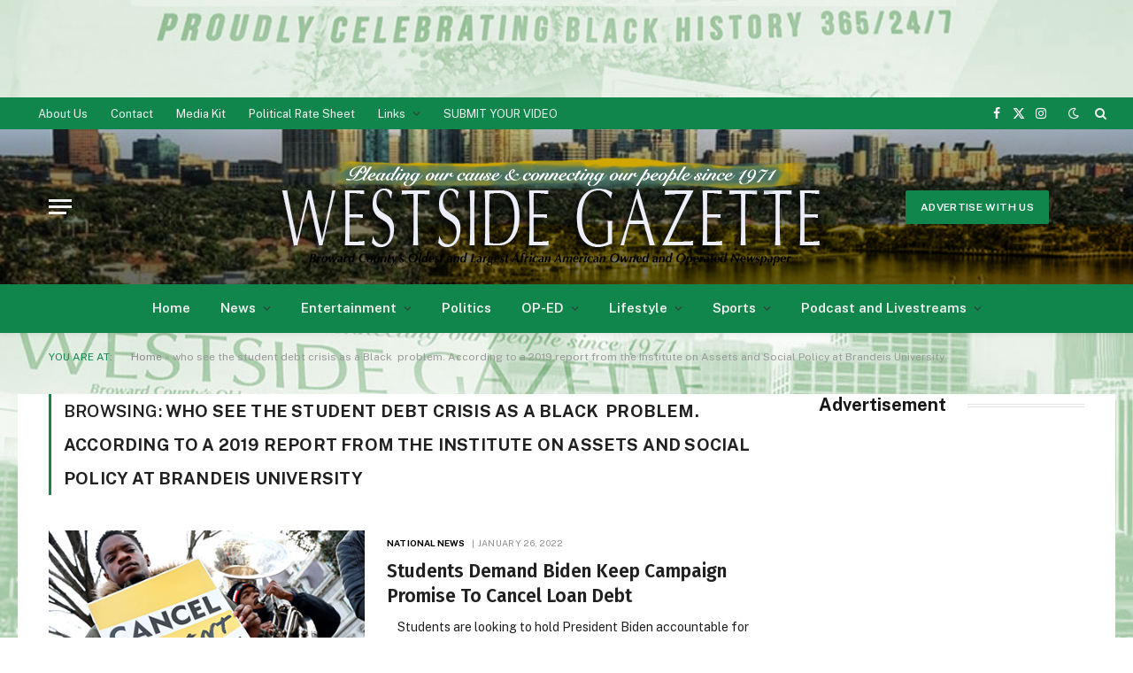

--- FILE ---
content_type: text/html; charset=utf-8
request_url: https://www.google.com/recaptcha/api2/aframe
body_size: 268
content:
<!DOCTYPE HTML><html><head><meta http-equiv="content-type" content="text/html; charset=UTF-8"></head><body><script nonce="Dy6B3RFAiMZ_Jfc7Qzg_1Q">/** Anti-fraud and anti-abuse applications only. See google.com/recaptcha */ try{var clients={'sodar':'https://pagead2.googlesyndication.com/pagead/sodar?'};window.addEventListener("message",function(a){try{if(a.source===window.parent){var b=JSON.parse(a.data);var c=clients[b['id']];if(c){var d=document.createElement('img');d.src=c+b['params']+'&rc='+(localStorage.getItem("rc::a")?sessionStorage.getItem("rc::b"):"");window.document.body.appendChild(d);sessionStorage.setItem("rc::e",parseInt(sessionStorage.getItem("rc::e")||0)+1);localStorage.setItem("rc::h",'1769997233316');}}}catch(b){}});window.parent.postMessage("_grecaptcha_ready", "*");}catch(b){}</script></body></html>